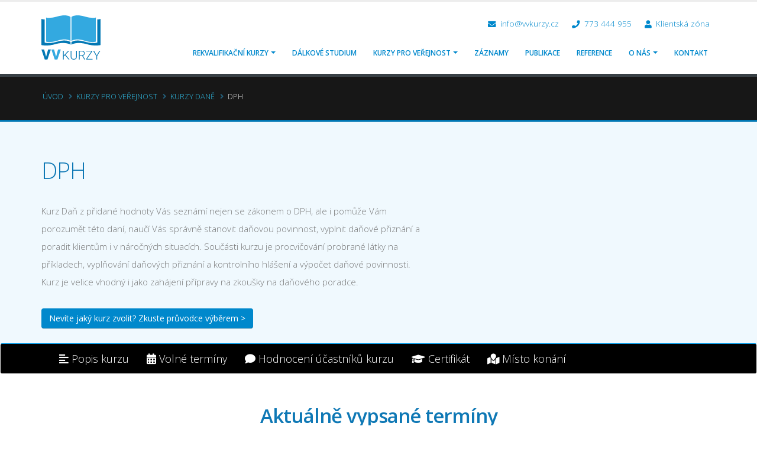

--- FILE ---
content_type: image/svg+xml
request_url: https://vvkurzy.cz/static/img/vvkurzy-logo.svg
body_size: 2112
content:
<svg id="Vrstva_1" data-name="Vrstva 1" xmlns="http://www.w3.org/2000/svg" viewBox="0 0 315.08 235.92"><defs><style>.cls-1{fill:#0378b4;}.cls-2{fill:#33a9e0;}</style></defs><title>Bez názvu-1</title><path class="cls-1" d="M182.1,207.57c-46.41,13.61-69.1,5.13-69.1,5.13V89.41c-11-.29-17-2.55-17-2.55V226s29.4,8.48,75.8-5.13,79.2,1,79.2,3.73V211.3C251,208.6,228.51,194,182.1,207.57Z" transform="translate(-95.92 -68)"/><path class="cls-1" d="M324.89,207.57c46.41,13.61,69.11,5.13,69.11,5.13V89.41c11-.29,17-2.55,17-2.55V226s-29.4,8.48-75.8-5.13-79.2,1-79.2,3.73V211.3C256,208.6,278.49,194,324.89,207.57Z" transform="translate(-95.92 -68)"/><path class="cls-2" d="M386,207.38s-15.1,8.48-61.5-5.13-68.5,1-68.5,3.73V77.44c0-2.7,22.34-17.34,68.76-3.73S386,78.88,386,78.88Z" transform="translate(-95.92 -68)"/><path class="cls-2" d="M121,207.38s14.71,8.48,61.47-5.13S251,203.28,251,206V77.44c0-2.7-22-17.34-68.79-3.73S121,78.88,121,78.88Z" transform="translate(-95.92 -68)"/><path class="cls-1" d="M121,288.63l10.73-39.22h14.5l-18.13,53.87H113.91l-18-53.87h14.39Z" transform="translate(-95.92 -68)"/><path class="cls-2" d="M174.1,288.63l10.73-39.22h14.5L181.2,303.28H167l-18-53.87h14.39Z" transform="translate(-95.92 -68)"/><path class="cls-1" d="M221.69,280.07l-6.58,6.49v16.73h-3.95V256.54h3.95v25.2l24-25.2h5l-19.58,20.8,21.09,25.94h-4.82Z" transform="translate(-95.92 -68)"/><path class="cls-1" d="M284.83,256.54v31.91a16.17,16.17,0,0,1-2.09,8.22A13.68,13.68,0,0,1,277,302a18.89,18.89,0,0,1-8.59,1.88q-7.38,0-11.83-4t-4.61-11.16v-32.2h3.92v31.62q0,5.91,3.37,9.17t9.15,3.26q5.78,0,9.13-3.27t3.35-9.12V256.54Z" transform="translate(-95.92 -68)"/><path class="cls-1" d="M313.31,283.79H299.73v19.49h-4V256.54h15.19q7.48,0,11.69,3.62t4.21,10.13a12.65,12.65,0,0,1-2.63,7.92,13.46,13.46,0,0,1-7.06,4.75l11.69,19.9v.42h-4.21Zm-13.58-3.34h12.1a11.21,11.21,0,0,0,8-2.83,10.69,10.69,0,0,0-.13-15q-3.15-2.73-8.83-2.73H299.73Z" transform="translate(-95.92 -68)"/><path class="cls-1" d="M339.35,299.94h28.86v3.34H334.57v-3l27.74-40.42H335.4v-3.34h31.78v2.8Z" transform="translate(-95.92 -68)"/><path class="cls-1" d="M390.62,282l14.29-25.49h4.56l-16.89,29.15v17.59h-3.95V285.69l-16.86-29.15h4.69Z" transform="translate(-95.92 -68)"/></svg>